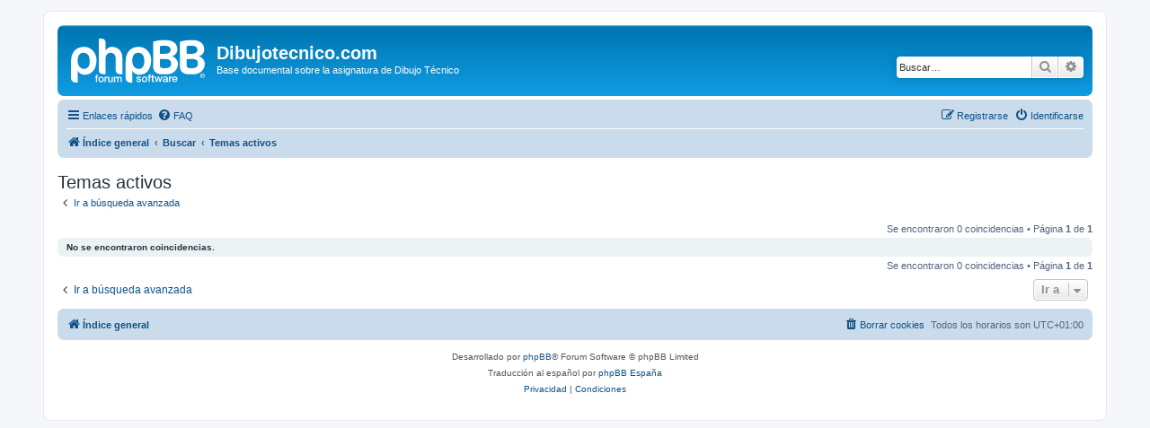

--- FILE ---
content_type: text/html; charset=UTF-8
request_url: https://www.dibujotecnico.com/foro/search.php?search_id=active_topics&sid=e3728f3e51f3cd63c91988285ec6507f
body_size: 3091
content:
<!DOCTYPE html>
<html dir="ltr" lang="es">
<head>
<meta charset="utf-8" />
<meta http-equiv="X-UA-Compatible" content="IE=edge">
<meta name="viewport" content="width=device-width, initial-scale=1" />

<title>Dibujotecnico.com - Temas activos</title>



<!--
	phpBB style name: prosilver
	Based on style:   prosilver (this is the default phpBB3 style)
	Original author:  Tom Beddard ( http://www.subBlue.com/ )
	Modified by:
-->

<link href="./assets/css/font-awesome.min.css?assets_version=2" rel="stylesheet">
<link href="./styles/prosilver/theme/stylesheet.css?assets_version=2" rel="stylesheet">
<link href="./styles/prosilver/theme/es_x_tu/stylesheet.css?assets_version=2" rel="stylesheet">




<!--[if lte IE 9]>
	<link href="./styles/prosilver/theme/tweaks.css?assets_version=2" rel="stylesheet">
<![endif]-->





</head>
<body id="phpbb" class="nojs notouch section-search ltr ">


<div id="wrap" class="wrap">
	<a id="top" class="top-anchor" accesskey="t"></a>
	<div id="page-header">
		<div class="headerbar" role="banner">
					<div class="inner">

			<div id="site-description" class="site-description">
		<a id="logo" class="logo" href="./index.php?sid=e32b8b600461fc50e78647a10ba6c3dd" title="Índice general">
					<span class="site_logo"></span>
				</a>
				<h1>Dibujotecnico.com</h1>
				<p>Base documental sobre la asignatura de Dibujo Técnico</p>
				<p class="skiplink"><a href="#start_here">Obviar</a></p>
			</div>

									<div id="search-box" class="search-box search-header" role="search">
				<form action="./search.php?sid=e32b8b600461fc50e78647a10ba6c3dd" method="get" id="search">
				<fieldset>
					<input name="keywords" id="keywords" type="search" maxlength="128" title="Buscar palabras clave" class="inputbox search tiny" size="20" value="" placeholder="Buscar…" />
					<button class="button button-search" type="submit" title="Buscar">
						<i class="icon fa-search fa-fw" aria-hidden="true"></i><span class="sr-only">Buscar</span>
					</button>
					<a href="./search.php?sid=e32b8b600461fc50e78647a10ba6c3dd" class="button button-search-end" title="Búsqueda avanzada">
						<i class="icon fa-cog fa-fw" aria-hidden="true"></i><span class="sr-only">Búsqueda avanzada</span>
					</a>
					<input type="hidden" name="sid" value="e32b8b600461fc50e78647a10ba6c3dd" />

				</fieldset>
				</form>
			</div>
						
			</div>
					</div>
				<div class="navbar" role="navigation">
	<div class="inner">

	<ul id="nav-main" class="nav-main linklist" role="menubar">

		<li id="quick-links" class="quick-links dropdown-container responsive-menu" data-skip-responsive="true">
			<a href="#" class="dropdown-trigger">
				<i class="icon fa-bars fa-fw" aria-hidden="true"></i><span>Enlaces rápidos</span>
			</a>
			<div class="dropdown">
				<div class="pointer"><div class="pointer-inner"></div></div>
				<ul class="dropdown-contents" role="menu">
					
											<li class="separator"></li>
																									<li>
								<a href="./search.php?search_id=unanswered&amp;sid=e32b8b600461fc50e78647a10ba6c3dd" role="menuitem">
									<i class="icon fa-file-o fa-fw icon-gray" aria-hidden="true"></i><span>Temas sin respuesta</span>
								</a>
							</li>
							<li>
								<a href="./search.php?search_id=active_topics&amp;sid=e32b8b600461fc50e78647a10ba6c3dd" role="menuitem">
									<i class="icon fa-file-o fa-fw icon-blue" aria-hidden="true"></i><span>Temas activos</span>
								</a>
							</li>
							<li class="separator"></li>
							<li>
								<a href="./search.php?sid=e32b8b600461fc50e78647a10ba6c3dd" role="menuitem">
									<i class="icon fa-search fa-fw" aria-hidden="true"></i><span>Buscar</span>
								</a>
							</li>
					
										<li class="separator"></li>

									</ul>
			</div>
		</li>

				<li data-skip-responsive="true">
			<a href="/foro/app.php/help/faq?sid=e32b8b600461fc50e78647a10ba6c3dd" rel="help" title="Preguntas Frecuentes" role="menuitem">
				<i class="icon fa-question-circle fa-fw" aria-hidden="true"></i><span>FAQ</span>
			</a>
		</li>
						
			<li class="rightside"  data-skip-responsive="true">
			<a href="./ucp.php?mode=login&amp;redirect=search.php%3Fsearch_id%3Dactive_topics&amp;sid=e32b8b600461fc50e78647a10ba6c3dd" title="Identificarse" accesskey="x" role="menuitem">
				<i class="icon fa-power-off fa-fw" aria-hidden="true"></i><span>Identificarse</span>
			</a>
		</li>
					<li class="rightside" data-skip-responsive="true">
				<a href="./ucp.php?mode=register&amp;sid=e32b8b600461fc50e78647a10ba6c3dd" role="menuitem">
					<i class="icon fa-pencil-square-o  fa-fw" aria-hidden="true"></i><span>Registrarse</span>
				</a>
			</li>
						</ul>

	<ul id="nav-breadcrumbs" class="nav-breadcrumbs linklist navlinks" role="menubar">
				
		
		<li class="breadcrumbs" itemscope itemtype="https://schema.org/BreadcrumbList">

			
							<span class="crumb" itemtype="https://schema.org/ListItem" itemprop="itemListElement" itemscope><a itemprop="item" href="./index.php?sid=e32b8b600461fc50e78647a10ba6c3dd" accesskey="h" data-navbar-reference="index"><i class="icon fa-home fa-fw"></i><span itemprop="name">Índice general</span></a><meta itemprop="position" content="1" /></span>

											
								<span class="crumb" itemtype="https://schema.org/ListItem" itemprop="itemListElement" itemscope><a itemprop="item" href="./search.php?sid=e32b8b600461fc50e78647a10ba6c3dd"><span itemprop="name">Buscar</span></a><meta itemprop="position" content="2" /></span>
															
								<span class="crumb" itemtype="https://schema.org/ListItem" itemprop="itemListElement" itemscope><a itemprop="item" href="./search.php?search_id=active_topics&amp;sid=e32b8b600461fc50e78647a10ba6c3dd"><span itemprop="name">Temas activos</span></a><meta itemprop="position" content="3" /></span>
							
					</li>

		
					<li class="rightside responsive-search">
				<a href="./search.php?sid=e32b8b600461fc50e78647a10ba6c3dd" title="Ver opciones de búsqueda avanzada" role="menuitem">
					<i class="icon fa-search fa-fw" aria-hidden="true"></i><span class="sr-only">Buscar</span>
				</a>
			</li>
			</ul>

	</div>
</div>
	</div>

	
	<a id="start_here" class="anchor"></a>
	<div id="page-body" class="page-body" role="main">
		
		

<h2 class="searchresults-title">Temas activos</h2>

	<p class="advanced-search-link">
		<a class="arrow-left" href="./search.php?sid=e32b8b600461fc50e78647a10ba6c3dd" title="Búsqueda avanzada">
			<i class="icon fa-angle-left fa-fw icon-black" aria-hidden="true"></i><span>Ir a búsqueda avanzada</span>
		</a>
	</p>


	<div class="action-bar bar-top">

	
		
		<div class="pagination">
						Se encontraron 0 coincidencias
							 &bull; Página <strong>1</strong> de <strong>1</strong>
					</div>
	</div>


			<div class="panel">
			<div class="inner">
			<strong>No se encontraron coincidencias.</strong>
			</div>
		</div>
	

<div class="action-bar bottom">
	
	<div class="pagination">
		Se encontraron 0 coincidencias
					 &bull; Página <strong>1</strong> de <strong>1</strong>
			</div>
</div>


<div class="action-bar actions-jump">
		<p class="jumpbox-return">
		<a class="left-box arrow-left" href="./search.php?sid=e32b8b600461fc50e78647a10ba6c3dd" title="Búsqueda avanzada" accesskey="r">
			<i class="icon fa-angle-left fa-fw icon-black" aria-hidden="true"></i><span>Ir a búsqueda avanzada</span>
		</a>
	</p>
	
		<div class="jumpbox dropdown-container dropdown-container-right dropdown-up dropdown-left dropdown-button-control" id="jumpbox">
			<span title="Ir a" class="button button-secondary dropdown-trigger dropdown-select">
				<span>Ir a</span>
				<span class="caret"><i class="icon fa-sort-down fa-fw" aria-hidden="true"></i></span>
			</span>
		<div class="dropdown">
			<div class="pointer"><div class="pointer-inner"></div></div>
			<ul class="dropdown-contents">
																				<li><a href="./viewforum.php?f=14&amp;sid=e32b8b600461fc50e78647a10ba6c3dd" class="jumpbox-cat-link"> <span> General</span></a></li>
																<li><a href="./viewforum.php?f=19&amp;sid=e32b8b600461fc50e78647a10ba6c3dd" class="jumpbox-sub-link"><span class="spacer"></span> <span>&#8627; &nbsp; Novedades</span></a></li>
																<li><a href="./viewforum.php?f=20&amp;sid=e32b8b600461fc50e78647a10ba6c3dd" class="jumpbox-sub-link"><span class="spacer"></span> <span>&#8627; &nbsp; Saco de sastre</span></a></li>
																<li><a href="./viewforum.php?f=15&amp;sid=e32b8b600461fc50e78647a10ba6c3dd" class="jumpbox-cat-link"> <span> Docentes</span></a></li>
																<li><a href="./viewforum.php?f=1&amp;sid=e32b8b600461fc50e78647a10ba6c3dd" class="jumpbox-sub-link"><span class="spacer"></span> <span>&#8627; &nbsp; Oposiciones</span></a></li>
																<li><a href="./viewforum.php?f=2&amp;sid=e32b8b600461fc50e78647a10ba6c3dd" class="jumpbox-sub-link"><span class="spacer"></span> <span>&#8627; &nbsp; Docencia</span></a></li>
																<li><a href="./viewforum.php?f=16&amp;sid=e32b8b600461fc50e78647a10ba6c3dd" class="jumpbox-cat-link"> <span> Niveles educativos</span></a></li>
																<li><a href="./viewforum.php?f=6&amp;sid=e32b8b600461fc50e78647a10ba6c3dd" class="jumpbox-sub-link"><span class="spacer"></span> <span>&#8627; &nbsp; Arquitectura</span></a></li>
																<li><a href="./viewforum.php?f=7&amp;sid=e32b8b600461fc50e78647a10ba6c3dd" class="jumpbox-sub-link"><span class="spacer"></span> <span>&#8627; &nbsp; Ingeniería</span></a></li>
																<li><a href="./viewforum.php?f=5&amp;sid=e32b8b600461fc50e78647a10ba6c3dd" class="jumpbox-sub-link"><span class="spacer"></span> <span>&#8627; &nbsp; Selectividad</span></a></li>
																<li><a href="./viewforum.php?f=4&amp;sid=e32b8b600461fc50e78647a10ba6c3dd" class="jumpbox-sub-link"><span class="spacer"></span> <span>&#8627; &nbsp; Bachilleratos</span></a></li>
																<li><a href="./viewforum.php?f=3&amp;sid=e32b8b600461fc50e78647a10ba6c3dd" class="jumpbox-sub-link"><span class="spacer"></span> <span>&#8627; &nbsp; Secundaria</span></a></li>
																<li><a href="./viewforum.php?f=17&amp;sid=e32b8b600461fc50e78647a10ba6c3dd" class="jumpbox-cat-link"> <span> Áreas de Dibujo Técnico</span></a></li>
																<li><a href="./viewforum.php?f=8&amp;sid=e32b8b600461fc50e78647a10ba6c3dd" class="jumpbox-sub-link"><span class="spacer"></span> <span>&#8627; &nbsp; Geometría Plana</span></a></li>
																<li><a href="./viewforum.php?f=9&amp;sid=e32b8b600461fc50e78647a10ba6c3dd" class="jumpbox-sub-link"><span class="spacer"></span> <span>&#8627; &nbsp; Geometría Descriptiva</span></a></li>
																<li><a href="./viewforum.php?f=10&amp;sid=e32b8b600461fc50e78647a10ba6c3dd" class="jumpbox-sub-link"><span class="spacer"></span> <span>&#8627; &nbsp; Normalización</span></a></li>
																<li><a href="./viewforum.php?f=11&amp;sid=e32b8b600461fc50e78647a10ba6c3dd" class="jumpbox-sub-link"><span class="spacer"></span> <span>&#8627; &nbsp; CAD y 3D</span></a></li>
											</ul>
		</div>
	</div>

	</div>

			</div>


<div id="page-footer" class="page-footer" role="contentinfo">
	<div class="navbar" role="navigation">
	<div class="inner">

	<ul id="nav-footer" class="nav-footer linklist" role="menubar">
		<li class="breadcrumbs">
									<span class="crumb"><a href="./index.php?sid=e32b8b600461fc50e78647a10ba6c3dd" data-navbar-reference="index"><i class="icon fa-home fa-fw" aria-hidden="true"></i><span>Índice general</span></a></span>					</li>
		
				<li class="rightside">Todos los horarios son <span title="UTC+1">UTC+01:00</span></li>
							<li class="rightside">
				<a href="./ucp.php?mode=delete_cookies&amp;sid=e32b8b600461fc50e78647a10ba6c3dd" data-ajax="true" data-refresh="true" role="menuitem">
					<i class="icon fa-trash fa-fw" aria-hidden="true"></i><span>Borrar cookies</span>
				</a>
			</li>
														</ul>

	</div>
</div>

	<div class="copyright">
				<p class="footer-row">
			<span class="footer-copyright">Desarrollado por <a href="https://www.phpbb.com/">phpBB</a>&reg; Forum Software &copy; phpBB Limited</span>
		</p>
				<p class="footer-row">
			<span class="footer-copyright">Traducción al español por <a href="https://www.phpbb-es.com/">phpBB España</a></span>
		</p>
						<p class="footer-row" role="menu">
			<a class="footer-link" href="./ucp.php?mode=privacy&amp;sid=e32b8b600461fc50e78647a10ba6c3dd" title="Privacidad" role="menuitem">
				<span class="footer-link-text">Privacidad</span>
			</a>
			|
			<a class="footer-link" href="./ucp.php?mode=terms&amp;sid=e32b8b600461fc50e78647a10ba6c3dd" title="Condiciones" role="menuitem">
				<span class="footer-link-text">Condiciones</span>
			</a>
		</p>
					</div>

	<div id="darkenwrapper" class="darkenwrapper" data-ajax-error-title="Error AJAX" data-ajax-error-text="Algo salió mal al procesar tu solicitud." data-ajax-error-text-abort="Solicitud abortada por el usuario." data-ajax-error-text-timeout="Tu solicitud ha agotado el tiempo, por favor, inténtalo de nuevo." data-ajax-error-text-parsererror="Algo salió mal con la solicitud y el servidor devuelve una respuesta no válida.">
		<div id="darken" class="darken">&nbsp;</div>
	</div>

	<div id="phpbb_alert" class="phpbb_alert" data-l-err="Error" data-l-timeout-processing-req="Tiempo de espera agotado.">
		<a href="#" class="alert_close">
			<i class="icon fa-times-circle fa-fw" aria-hidden="true"></i>
		</a>
		<h3 class="alert_title">&nbsp;</h3><p class="alert_text"></p>
	</div>
	<div id="phpbb_confirm" class="phpbb_alert">
		<a href="#" class="alert_close">
			<i class="icon fa-times-circle fa-fw" aria-hidden="true"></i>
		</a>
		<div class="alert_text"></div>
	</div>
</div>

</div>

<div>
	<a id="bottom" class="anchor" accesskey="z"></a>
	</div>

<script src="./assets/javascript/jquery-3.5.1.min.js?assets_version=2"></script>
<script src="./assets/javascript/core.js?assets_version=2"></script>



<script src="./styles/prosilver/template/forum_fn.js?assets_version=2"></script>
<script src="./styles/prosilver/template/ajax.js?assets_version=2"></script>



</body>
</html>
